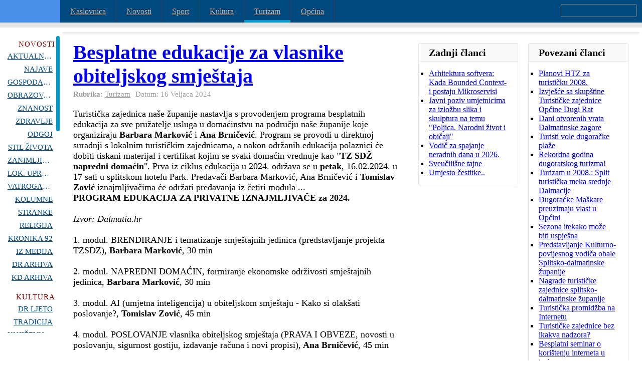

--- FILE ---
content_type: text/html
request_url: https://dugirat.com/turizam/30851-besplatne-edukacije-za-vlasnike-obiteljskog-smjestaja
body_size: 31163
content:
<!DOCTYPE html PUBLIC "-//W3C//DTD XHTML 1.0 Transitional//EN" "http://www.w3.org/TR/xhtml1/DTD/xhtml1-transitional.dtd">
<html xmlns="http://www.w3.org/1999/xhtml" xml:lang="hr-hr" lang="hr-hr" dir="ltr" >
<head>
<script type="text/javascript">
	var JADef = {
		siteurl: '/',
		tplurl: '/templates/ja_wall/',
	};
</script>
  <base href="https://www.dugirat.com/turizam/30851-besplatne-edukacije-za-vlasnike-obiteljskog-smjestaja" />
  <meta http-equiv="content-type" content="text/html; charset=utf-8" />
  <meta name="keywords" content="Turistička zajednica, besplatne edukacija, pružatelji usluga u domaćinstvu, Barbara Marković, Ana Bričević." />
  <meta name="author" content="Super User" />
  <meta name="xclass" content="grid-double" />
  <meta name="description" content="Turistička zajednica naše županije nastavlja s provođenjem programa besplatnih edukacija za sve pružatelje usluga u domaćinstvu na području naše županije koje organiziraju Barbara Marković i Ana Bričević." />
  <meta name="generator" content="Joomla! - Open Source Content Management" />
  <title>Besplatne edukacije za vlasnike obiteljskog smještaja</title>
  <link href="/templates/ja_wall/favicon.ico" rel="shortcut icon" type="image/vnd.microsoft.icon" />
  <link rel="stylesheet" href="/media/system/css/modal.css" type="text/css" />
  <script src="/media/system/js/mootools-core.js" type="text/javascript"></script>
  <script src="/media/system/js/core.js" type="text/javascript"></script>
  <script src="/media/system/js/modal.js" type="text/javascript"></script>
  <script src="/media/system/js/caption.js" type="text/javascript"></script>
  <script src="/media/system/js/mootools-more.js" type="text/javascript"></script>
  <script src="/plugins/system/jalazyload/assets/jquery-1.7.1.min.js" type="text/javascript"></script>
  <script type="text/javascript">

		window.addEvent('domready', function() {

			SqueezeBox.initialize({});
			SqueezeBox.assign($$('a.modal'), {
				parse: 'rel'
			});
		});window.addEvent('load', function() {
				new JCaption('img.caption');
			});jQuery.noConflict();
  </script>

<script type="text/javascript" language="javascript">
/*<![CDATA[*/
  
  //
  var _gaq = _gaq || [];
  _gaq.push(['_setAccount', 'UA-243376-1']);
  _gaq.push(['_setDomainName', 'joomlart.com']);
  _gaq.push(['_trackPageview']);

  (function() {
    var ga = document.createElement('script'); ga.type = 'text/javascript'; ga.async = true;
    ga.src = ('https:' == document.location.protocol ? 'https://ssl' : 'http://www') + '.google-analytics.com/ga.js';
    var s = document.getElementsByTagName('script')[0]; s.parentNode.insertBefore(ga, s);
  })();
/*]]>*/
</script>

<!-- META FOR IOS & HANDHELD -->
<meta name="viewport" content="width=device-width, initial-scale=1.0, maximum-scale=1.0, user-scalable=no"/>
<meta name="HandheldFriendly" content="true" />
<meta name="apple-touch-fullscreen" content="YES" />
<!-- //META FOR IOS & HANDHELD -->
<!-- TEMPLATE STYLESHEETS -->
<link rel="stylesheet" href="/templates/system/css/system.css" />
<link rel="stylesheet" type="text/css" href="/templates/ja_wall/css/reset.css" media="all" />
<link rel="stylesheet" type="text/css" href="/templates/ja_wall/css/layout.css" media="all" />
<link rel="stylesheet" type="text/css" href="/templates/ja_wall/css/core.css" media="all" />
<link rel="stylesheet" type="text/css" href="/templates/ja_wall/css/navigation.css" media="all" />
<link rel="stylesheet" type="text/css" href="/templates/ja_wall/css/joomla.css" media="all" />
<link rel="stylesheet" type="text/css" href="/templates/ja_wall/css/modules.css" media="all" />
<link rel="stylesheet" type="text/css" href="/templates/ja_wall/css/template.css" media="all" />
<link rel="stylesheet" type="text/css" href="/templates/ja_wall/css/k2.css" media="all" />
<link rel="stylesheet" type="text/css" href="/templates/ja_wall/css/print.css" media="print" />
<!-- //TEMPLATE STYLESHEETS -->
<!-- MEDIA QUERIES -->
<link rel="stylesheet" type="text/css" href="/templates/ja_wall/css/layout-mobile.css" media="only screen and (max-width:719px)" />
<link rel="stylesheet" type="text/css" href="/templates/ja_wall/css/layout-mobile-portrait.css" media="only screen and (max-width:479px)" />
<link rel="stylesheet" type="text/css" href="/templates/ja_wall/css/layout-tablet.css" media="only screen and (min-width:720px) and (max-width: 985px)" />
<link rel="stylesheet" type="text/css" href="/templates/ja_wall/css/layout-normal.css" media="only screen and (min-width:986px) and (max-width: 1235px)" />
<link rel="stylesheet" type="text/css" href="/templates/ja_wall/css/layout-wide.css" media="only screen and (min-width:1236px) and (max-width: 1585px)" />
<link rel="stylesheet" type="text/css" href="/templates/ja_wall/css/layout-wide-extra.css" media="only screen and (min-width:1586px) and (max-width: 1890px)" />
<link rel="stylesheet" type="text/css" href="/templates/ja_wall/css/layout-hd.css" media="only screen and (min-width:1891px)" />
<!-- //MEDIA QUERIES -->
<!-- CUSTOM THEMES -->
<link rel="stylesheet" href="/templates/ja_wall/themes/default/css/theme.css" type="text/css" media="all" />
<!-- //CUSTOM THEMES -->
<!-- TEMPLATE SCRIPTS -->
<script type="text/javascript" src="/templates/ja_wall/js/caption.js"></script>
<script type="text/javascript" src="/templates/ja_wall/plugins/jquery-1.7.1.min.js"></script>
<script type="text/javascript">jQuery.noConflict();</script>
<script type="text/javascript" src="/templates/ja_wall/plugins/jquery-cookie.js"></script>
<script type="text/javascript" src="/templates/ja_wall/plugins/jquery.masonry.min.js"></script>
<script type="text/javascript" src="/templates/ja_wall/plugins/jquery.infinitescroll.min.js"></script>
<script type="text/javascript" src="/templates/ja_wall/plugins/modernizr-transitions.js"></script>
<script type="text/javascript" src="/templates/ja_wall/js/mBanner.js"></script>
<!-- //TEMPLATE SCRIPTS -->
<!-- TEMPLATE PLUGINS -->
<!-- jquery iscroll -->
<script src="/templates/ja_wall/plugins/iscroll/iscroll.js" type="text/javascript"></script>
<script src="/templates/ja_wall/plugins/jquery.mousewheel.js" type="text/javascript"></script>
<!-- //TEMPLATE PLUGINS -->
<script type="text/javascript" src="/templates/ja_wall/js/script.js"></script>
<!--[if lt IE 9]>
<script type="text/javascript" src="/templates/ja_wall/plugins/jquery.mediaqueries.js"></script>
<![endif]-->
</head>

<body id="bd" class="has-sidebar has-aside no-preview">

<!-- WRAPPER -->
<div id="wrapper">
	<!-- HEADER -->
	<div id="header" class="wrap">
	<div class="wrap-inner">
		<div class="main header-main no-toolbar clearfix">
		
			<!-- LOGO -->
			<div id="logo">
				<h1>
					<a href="/" title="Dugi Rat Online!"><span>DUGI RAT</span></a>
				</h1>
				<p>Dugi Rat Online. (&copy;) 2003-2013</p>
			</div>
			<!-- //LOGO -->

			<!-- MAINNAV -->
			<div id="mainnav" class="has-toggle">
				<div class="btn-toggle menu-toggle">
					<span>&nbsp;</span><strong>Menu</strong>
				</div>
				<div class="inner menu-inner clearfix">
					
<ul class="menu">
<li class="item-371"><a href="/" >Naslovnica</a></li><li class="item-425"><a href="/novosti" >Novosti</a></li><li class="item-385"><a href="/sport" >Sport</a></li><li class="item-391"><a href="/kultura" >Kultura</a></li><li class="item-396 current active"><a href="/turizam" >Turizam</a></li><li class="item-419"><a href="/opcina" >Općina</a></li></ul>

				</div>
			</div>
			<!-- //MAINNAV -->
			
			<!-- SEARCH -->
			<div id="search" class="has-toggle">
				<div class="btn-toggle search-toggle">
					<span>&nbsp;</span><strong>Search</strong>
				</div>
				<div class="inner search-inner">
					<form action="/turizam" method="post">
	<div class="search">
		<label for="mod-search-searchword">Search...</label><input name="searchword" id="mod-search-searchword" maxlength="20"  class="inputbox" type="text" size="20" />	<input type="hidden" name="task" value="search" />
	<input type="hidden" name="option" value="com_search" />
	<input type="hidden" name="Itemid" value="396" />
	</div>
</form>

				</div>
			</div>
			<!-- //SEARCH -->

			
		</div>
	</div>
	</div>
	<!-- // HEADER -->

	<!-- CONTAINER -->
	<div id="container" class="wrap">
		<div class="main container-main clearfix">

			<div id="mainbody" class="clearfix">
			
				<div id="ja-message">
					
<div id="system-message-container">
</div>
				</div>

				<!-- MAIN CONTENT -->
				<div id="content">
					<div class="inner content-inner clearfix">
						<div class="item-page turizam">

	<h2>
			<a href="/turizam/30851-besplatne-edukacije-za-vlasnike-obiteljskog-smjestaja">
		Besplatne edukacije za vlasnike obiteljskog smještaja</a>
		</h2>





	<dl class="article-info">
	<dt class="article-info-term">Details</dt>
	<dd class="category-name">
				<strong>Rubrika:</strong> <a href="/turizam">Turizam</a>		</dd>
	<dd class="create">
	Datum: 16 Veljaca 2024	</dd>
	</dl>




<div class="content item-content">
	<p>
	<img alt="" class="lazyload" src="https://www.dugirat.com/cache/jalazyload/550x396.png" longdesc="https://www.dugirat.com/images/stories/2022_05/brnicevic.jpg" style="width: 550px; height: 396px;" /></p>
<p>
	Turistička zajednica na&scaron;e županije nastavlja s provođenjem programa besplatnih edukacija za sve pružatelje usluga u domaćinstvu na području na&scaron;e županije koje organiziraju <strong>Barbara Marković</strong> i <strong>Ana Brničević</strong>. Program se provodi u direktnoj suradnji s lokalnim turističkim zajednicama, a nakon održanih edukacija polaznici će dobiti tiskani materijal i certifikat kojim se svaki domaćin vrednuje kao &quot;<strong>TZ SDŽ napredni domaćin</strong>&quot;. Prva iz ciklus edukacija u 2024. održava se u <strong>petak</strong>, 16.02.2024. u 17 sati u splitskom hotelu Park. Predavači Barbara Marković, Ana Brničević i <strong>Tomislav Zović</strong> iznajmljivačima će održati predavanja iz četiri modula ...</p>
 
<p>
	<strong>PROGRAM EDUKACIJA ZA PRIVATNE IZNAJMLJIVAČE za 2024.</strong><br />
	<br />
	<em>Izvor: Dalmatia.hr</em></p>
<p>
	<em><img alt="" class="lazyload" src="https://www.dugirat.com/cache/jalazyload/524x274.png" longdesc="https://www.dugirat.com/images/stories/2024_02/huos.jpg" style="width: 524px; height: 274px;" /></em><br />
	<br />
	1. modul. BRENDIRANJE i tematizanje smje&scaron;tajnih jedinica (predstavljanje projekta TZSDZ), <strong>Barbara Marković</strong>, 30 min<br />
	<br />
	2. modul. NAPREDNI DOMAĆIN, formiranje ekonomske održivosti smje&scaron;tajnih jedinica, <strong>Barbara Marković</strong>, 30 min<br />
	<br />
	3. modul. AI (umjetna inteligencija) u obiteljskom smje&scaron;taju - Kako si olak&scaron;ati poslovanje?, <strong>Tomislav Zović</strong>, 45 min<br />
	<br />
	4. modul. POSLOVANJE vlasnika obiteljskog smje&scaron;taja (PRAVA I OBVEZE, novosti u poslovanju, sigurnost gostiju, izdavanje računa i novi propisi),<strong> Ana Brničević</strong>, 45 min<br />
	<br />
	Podjela certifikata NAPREDNI DOMAĆIN TZSDZ, HUOS.</p>
<div id='fb-root'></div>
				<script>(function(d, s, id) {
				  var js, fjs = d.getElementsByTagName(s)[0];
				  if (d.getElementById(id)) return;
				  js = d.createElement(s); js.id = id;
				  js.src = '//connect.facebook.net/hr_HR/all.js#xfbml=1';
				  fjs.parentNode.insertBefore(js, fjs);
				}(document, 'script', 'facebook-jssdk'));</script>
				
			<div class='fb-comments' data-href='http://www.dugirat.com/turizam/30851-besplatne-edukacije-za-vlasnike-obiteljskog-smjestaja' data-num-posts='10' data-width='550' ></div></div>


	
</div>

					</div>
				</div>
				<!-- // MAIN CONTENT -->
				
								<!-- ASIDE -->
				<div id="aside">
					<div class="inner aside-inner cols-3 clearfix">
						<div class="col aside-col aside-col-1">
								<div class="moduletable moduletable hilite" id="Mod28">
		<div class="inner moduletable-inner clearfix">
									<h3><span>Zadnji članci</span></h3>
						<div class="box-ct clearfix">
			<ul class="latestnews hilite">
	<li>
		<a href="/novosti/100-obrazovanje/31118-arhitektura-softvera-kada-bounded-context-i-postaju-mikroservisi">
			Arhitektura softvera: Kada Bounded Context-i postaju Mikroservisi</a>
	</li>
	<li>
		<a href="/kultura/128-izlozbe/31117-javni-poziv-umjetnicima-za-izlozbu-slika-i-skulptura-na-temu-poljica-narodni-zivot-i-obicaji-2026">
			Javni poziv umjetnicima za izložbu slika i skulptura na temu "Poljica. Narodni život i običaji"</a>
	</li>
	<li>
		<a href="/novosti/3-najave/31116-vodic-za-spajanje-neradnih-dana-u-2026">
			Vodič za spajanje neradnih dana u 2026.</a>
	</li>
	<li>
		<a href="/novosti/101-znanost/31115-sveucilisne-tajne">
			Sveučilišne tajne</a>
	</li>
	<li>
		<a href="/main/zanimljivosti/31114-umjesto-cestitke">
			Umjesto čestitke..</a>
	</li>
</ul>
			</div>
		</div>
    </div>
	
						</div>
						<div class="col aside-col aside-col-2">
								<div class="moduletable moduletable" id="Mod34">
		<div class="inner moduletable-inner clearfix">
									<h3><span>Povezani članci</span></h3>
						<div class="box-ct clearfix">
			<ul class="relateditems">
<li>
	<a href="/turizam/37-turizam/5048-Planovi-HTZ-za-turističku-2008.-v15-5048">
				Planovi HTZ za turističku 2008.</a>
</li>
<li>
	<a href="/turizam/37-turizam/5700-Izvješće-sa-skupštine-Turističke-zajednice-Općine-Dugi-Rat-v15-5700">
				Izvješće sa skupštine Turističke zajednice Općine Dugi Rat</a>
</li>
<li>
	<a href="/turizam/37-turizam/7823-Dani-otvorenih-vrata-Dalmatinske-zagore-v15-7823">
				Dani otvorenih vrata Dalmatinske zagore</a>
</li>
<li>
	<a href="/turizam/37-turizam/8213-Turisti-vole-dugoračke-plaže-v15-8213">
				Turisti vole dugoračke plaže</a>
</li>
<li>
	<a href="/turizam/37-turizam/8304-Rekordna-godina-dugoratskog-turizma!-v15-8304">
				Rekordna godina dugoratskog turizma!</a>
</li>
<li>
	<a href="/turizam/37-turizam/8340-Turizam-u-2008.--Split-turistička-meka-srednje-Dalmacije-v15-8340">
				Turizam u 2008.: Split turistička meka srednje Dalmacije</a>
</li>
<li>
	<a href="/novosti/122-stil/8555-Dugoraćke-Maškare-preuzimaju-vlast-u-Općini-v15-8555">
				Dugoraćke Maškare preuzimaju vlast u Općini</a>
</li>
<li>
	<a href="/turizam/37-turizam/10999-Sezona-itekako-može-biti-uspješna-v15-10999">
				Sezona itekako može biti uspješna</a>
</li>
<li>
	<a href="/turizam/37-turizam/11838-predstavljanje-kulturno-povijesnog-vodia-obale-splitsko-dalmatinske-upanije-v15-11838">
				Predstavljanje Kulturno-povijesnog vodiča obale Splitsko-dalmatinske županije</a>
</li>
<li>
	<a href="/turizam/37-turizam/14201-nagrade-turistike-zajednice-splitsko-dalmatinske-upanije-v15-14201">
				Nagrade turističke zajednice splitsko-dalmatinske županije</a>
</li>
<li>
	<a href="/turizam/37-turizam/14297-turistika-promidba-na-internetu-v15-14297">
				Turistička promidžba na Internetu</a>
</li>
<li>
	<a href="/novosti/120-lokalna-uprava/15030-turistike-zajednice-bez-ikakva-nadzora-v15-15030">
				Turističke zajednice bez ikakva nadzora?</a>
</li>
<li>
	<a href="/turizam/37-turizam/16624-besplatni-seminar-o-koritenju-interneta-u-turizmu-v15-16624">
				Besplatni seminar o korištenju interneta u turizmu</a>
</li>
<li>
	<a href="/turizam/37-turizam/16730-kako-uspjeno-koristiti-eu-fondove-u-razvoju-turistikog-sektora-v15-16730">
				Kako uspješno koristiti EU fondove u razvoju turističkog sektora</a>
</li>
<li>
	<a href="/turizam/37-turizam/16863-privatne-iznajmljivace-ucimo-kako-mogu-privuci-turiste">
				Privatne iznajmljivače učimo kako mogu privući turiste</a>
</li>
<li>
	<a href="/main/regija/139-omis/17840-raspusta-li-se-skupstins-turisticke-zajednice-grada-omisa">
				Raspušta li se Skupština Turističke zajednice grada Omiša?</a>
</li>
<li>
	<a href="/turizam/18438-uspon-srednjo-dalmatinskog-turizma">
				Uspon srednjo-dalmatinskog turizma</a>
</li>
<li>
	<a href="/main/regija/139-omis/18454-trazi-se-prvi-covjek-omiskog-turizma">
				Traži se prvi čovjek omiškog turizma</a>
</li>
<li>
	<a href="/turizam/18524-javni-poziv-turisticke-zajednice-splitsko-dalmatinske-zupanije-za-financiranje-programa">
				Financirati ćemo arheološki turizam i ostale programe u pred i post sezoni</a>
</li>
<li>
	<a href="/main/regija/139-omis/18610-do-vikenda-odluka-o-direktorici-turisticke-zajednice-grada-omisa">
				Do vikenda odluka o direktorici Turističke zajednice grada Omiša</a>
</li>
<li>
	<a href="/main/regija/139-omis/18624-petra-bartulovic-nova-direktorica-ureda-omiske-turisticke-zajednice">
				Petra Bartulović nova direktorica Ureda omiške Turističke zajednice</a>
</li>
<li>
	<a href="/turizam/18812-u-subotu-edukacija-o-interent-prodaji-smjestaja-za-privatne-iznajmljivace">
				U subotu edukacija o interent prodaji smještaja za privatne iznajmljivače</a>
</li>
<li>
	<a href="/opcina/147-tz-opcine/19081-turisticke-zajednice-postaju-destinacijske-menegament-organizacije-dmo">
				Turističke zajednice postaju destinacijske menegament organizacije (DMO)</a>
</li>
<li>
	<a href="/turizam/19228-prirucnik-za-privatne-iznajmljivace">
				Priručnik za privatne iznajmljivače</a>
</li>
<li>
	<a href="/turizam/19230-tz-dugi-rat-ima-novu-internet-stranicu">
				TZO Dugi Rat ima novu internet stranicu</a>
</li>
<li>
	<a href="/turizam/19490-ratomir-ivicic-novi-direktor-htz">
				Ratomir Ivičić novi direktor HTZ</a>
</li>
<li>
	<a href="/19904-predavanje-o-oglasavanju-u-turizmu">
				Edukacija o oglašavanju u turizmu</a>
</li>
<li>
	<a href="/turizam/20027-turisticki-rezultati-turista-4-manje-a-nocenja-1-5-manje-nego-lani">
				Turistički rezultati: Turista 4% manje, a noćenja 1,5% manje nego lani</a>
</li>
<li>
	<a href="/turizam/20212-intenzivni-pocetni-tecaj-engleskog-i-njemackog-jezika-za-pruzatelje-turistickih-usluga">
				Iznajmljivači, naučite osnove engleskog i njemačkog jezika u sufinaciranom tečaju</a>
</li>
<li>
	<a href="/turizam/20517-omis-predavanja-za-male-iznajmljivace">
				Omiš: Predavanja za male iznajmljivače</a>
</li>
<li>
	<a href="/turizam/37-turizam/21777-turisticka-zajednica-zupanije-predstavlja-web-portal-discover-central-dalmatia">
				Turistička zajednica županije predstavlja web portal 'Discover Central Dalmatia'</a>
</li>
<li>
	<a href="/turizam/21905-iznajmljivaci-naucite-osnove-njemackog-ili-engleskog-jezika">
				Iznajmljivači, naučite osnove njemačkog ili engleskog jezika</a>
</li>
<li>
	<a href="/opcina/147-tz-opcine/22381-pogledajte-promotivni-film-nase-rivijere">
				Pogledajte promotivni film naše rivijere</a>
</li>
<li>
	<a href="/novosti/120-lokalna-uprava/22522-tz-dugi-rat-osvanula-i-na-facebooku">
				TZ Dugi Rat osvanula i na Facebooku</a>
</li>
<li>
	<a href="/turizam/23305-konferencija-digitalna-komunikacija-turistickog-sektora-s-trzistem">
				Konferencija: Digitalna komunikacija turističkog sektora s tržištem</a>
</li>
<li>
	<a href="/turizam/37-turizam/23482-prezentacija-srednje-dalmacije-na-sajmovima-u-slovackoj-i-svicarskoj">
				Prezentacija srednje Dalmacije na sajmovima u Slovačkoj, Švicarskoj i Norveškoj</a>
</li>
<li>
	<a href="/turizam/23633-otvoren-natjecaj-za-sudjelovanje-u-programu-poduzetnicke-edukacije-u-turizmu">
				Otvoren natječaj za sudjelovanje u programu poduzetničke edukacije u turizmu</a>
</li>
<li>
	<a href="/turizam/24686-konferencija-optimizacija-weba-za-trazilice">
				O optimizaciji weba za tražilice</a>
</li>
<li>
	<a href="/opcina/147-tz-opcine/25509-edukacija-za-privatne-iznajmljivace-novi-trendovi-u-obiteljskom-smjestaju">
				Edukacija za privatne iznajmljivače: Novi trendovi u obiteljskom smještaju</a>
</li>
<li>
	<a href="/turizam/26652-htz-dodjeljuje-8-5-milijuna-kuna-potpora">
				HTZ dodjeljuje 8,5 milijuna kuna potpora</a>
</li>
<li>
	<a href="/turizam/26703-edukacija-za-male-iznajmljivace">
				Edukacija za male iznajmljivače</a>
</li>
<li>
	<a href="/turizam/26716-poduzetnicka-akademija-u-turizmu">
				Poduzetnička akademija u turizmu</a>
</li>
<li>
	<a href="/novosti/122-stil/27732-djecji-docek-nove-godine">
				Dječji doček Nove godine u Dugom Ratu</a>
</li>
<li>
	<a href="/turizam/27958-edukacija-za-male-iznajmljivace4">
				Edukacija za male iznajmljivače</a>
</li>
<li>
	<a href="/turizam/37-turizam/28170-promotivni-korona-free-video-s-ljepotama-srednje-dalmacije">
				Predstavljen promotivni korona-free video s ljepotama Srednje Dalmacije</a>
</li>
<li>
	<a href="/turizam/28911-pametna-rjesenja-za-iznajmljivace">
				Pametna rješenja za iznajmljivače</a>
</li>
<li>
	<a href="/novosti/121-zdravlje/29036-cjepljenje-poziv-privatnim-iznajmljivacima">
				Cjepljenje: poziv privatnim iznajmljivačima</a>
</li>
<li>
	<a href="/turizam/29049-digitalno-brendiranje-destinacije-u-vrijeme-korone">
				Digitalno brendiranje destinacije u vrijeme korone</a>
</li>
<li>
	<a href="/opcina/147-tz-opcine/29626-tko-ce-biti-novi-direktor-ica-tz-dugi-rat">
				Tko će biti novi direktor/ica TZ Dugi Rat? </a>
</li>
<li>
	<a href="/opcina/147-tz-opcine/29794-iznajmljivace-pretvaramo-u-domacine-u-turizmu">
				Iznajmljivače pretvaramo u domaćine u turizmu</a>
</li>
<li>
	<a href="/opcina/147-tz-opcine/29816-edukacija-za-male-iznajmljivace22">
				Edukacija za male iznajmljivače</a>
</li>
<li>
	<a href="/turizam/29843-turizam-3-0-i-dalmatianft">
				Turizam 3.0 i DalmatiaNFT u prezentaciji turističke ponude Dalmacije</a>
</li>
<li>
	<a href="/opcina/147-tz-opcine/29844-javni-natjecaj-za-izbor-i-imenovanje-direktora-direktorice-turisticke-zajednice-opcine-dugi-rat">
				Javni natječaj za izbor i imenovanje direktora/direktorice Turističke zajednice Općine Dugi Rat</a>
</li>
<li>
	<a href="/opcina/147-tz-opcine/29933-kate-brahovic-nova-je-direktorica-tzo-dugi-rat">
				Kate Brahović nova je direktorica TZO Dugi Rat</a>
</li>
<li>
	<a href="/opcina/147-tz-opcine/30275-edukacija-za-iznajmljivace-2023">
				Edukacija za privatne iznajmljivače</a>
</li>
<li>
	<a href="/turizam/30736-srce-jadrana-ima-novi-web-portal">
				Srce Jadrana ima novi web portal</a>
</li>
<li>
	<a href="/turizam/30860-kongres-obiteljskog-smjestaja-u-splitu34">
				Kongres obiteljskog smještaja u Splitu</a>
</li>
<li>
	<a href="/turizam/30975-dugoratsko-ljeto-2024-program">
				Dugoratsko ljeto 2024. - Program</a>
</li>
<li>
	<a href="/kultura/67-dugoratsko-ljeto/30997-opcina-jos-jedno-dugoratsko-ljeto-je-iza-nas">
				Općina: Još jedno Dugoratsko ljeto je iza nas</a>
</li>
</ul>
			</div>
		</div>
    </div>
	
						</div>
						<div class="col aside-col aside-col-3">
								<div class="moduletable moduletable bg_yellow" id="Mod39">
		<div class="inner moduletable-inner clearfix">
									<h3><span>Who's Online</span></h3>
						<div class="box-ct clearfix">
			
			<p>We have 127&#160;guests and no members online</p>

			</div>
		</div>
    </div>
	
						</div>
					</div>
				</div>
				<!-- // ASIDE -->
							</div>
			
						<!-- SIDE BAR -->
			<div id="sidebar" class="has-toggle">
				<div class="btn-toggle sidebar-toggle">
					<span>&nbsp;</span><strong>Sidebar</strong>
				</div>
				<div class="inner sidebar-inner clearfix">
					<div class="sidebar-inner-scrollblock">
							<div class="moduletable moduletable" id="Mod61">
		<div class="inner moduletable-inner clearfix">
									<h3><span>NOVOSTI</span></h3>
						<div class="box-ct clearfix">
			<ul class="categories-module">
	<li >   <h4>
		<a href="/novosti/87-aktualnosti">
		Aktualnosti</a>
   </h4>

		 </li>
	<li >   <h4>
		<a href="/novosti/3-najave">
		Najave</a>
   </h4>

		 </li>
	<li >   <h4>
		<a href="/novosti/76-gospodarstvo">
		Gospodarstvo</a>
   </h4>

		 </li>
	<li >   <h4>
		<a href="/novosti/100-obrazovanje">
		Obrazovanje</a>
   </h4>

		 </li>
	<li >   <h4>
		<a href="/novosti/101-znanost">
		Znanost</a>
   </h4>

		 </li>
	<li >   <h4>
		<a href="/novosti/121-zdravlje">
		Zdravlje</a>
   </h4>

		 </li>
	<li >   <h4>
		<a href="/novosti/99-odgoj">
		Odgoj</a>
   </h4>

		 </li>
	<li >   <h4>
		<a href="/novosti/122-stil">
		Stil Života</a>
   </h4>

		 </li>
	<li >   <h4>
		<a href="/main/zanimljivosti">
		Zanimljivosti</a>
   </h4>

		 </li>
	<li >   <h4>
		<a href="/novosti/120-lokalna-uprava">
		Lok. Uprava</a>
   </h4>

		 </li>
	<li >   <h4>
		<a href="/novosti/123-vatrogasci">
		Vatrogasci</a>
   </h4>

		 </li>
	<li >   <h4>
		<a href="/novosti/54-kolumne">
		Kolumne</a>
   </h4>

		 </li>
	<li >   <h4>
		<a href="/novosti/105-stranke">
		Stranke</a>
   </h4>

		 </li>
	<li >   <h4>
		<a href="/novosti/104-religija">
		Religija</a>
   </h4>

		 </li>
	<li >   <h4>
		<a href="/novosti/103-kronika92">
		Kronika 92</a>
   </h4>

		 </li>
	<li >   <h4>
		<a href="/novosti/107-mediji">
		Iz Medija</a>
   </h4>

		 </li>
	<li >   <h4>
		<a href="/novosti/106-arhiva">
		DR Arhiva</a>
   </h4>

		 </li>
	<li >   <h4>
		<a href="/novosti/127-arhiva-kronike-duca">
		KD Arhiva</a>
   </h4>

		 </li>
</ul>
			</div>
		</div>
    </div>
		<div class="moduletable moduletable" id="Mod103">
		<div class="inner moduletable-inner clearfix">
									<h3><span>KULTURA</span></h3>
						<div class="box-ct clearfix">
			<ul class="categories-module">
	<li >   <h4>
		<a href="/kultura/67-dugoratsko-ljeto">
		DR Ljeto</a>
   </h4>

		 </li>
	<li >   <h4>
		<a href="/kultura/119-tradicija">
		Tradicija</a>
   </h4>

		 </li>
	<li >   <h4>
		<a href="/kultura/95-knjizevnost">
		Književnost</a>
   </h4>

		 </li>
	<li >   <h4>
		<a href="/kultura/136-poezija">
		Poezija</a>
   </h4>

		 </li>
	<li >   <h4>
		<a href="/kultura/69-glazba">
		Glazba</a>
   </h4>

		 </li>
	<li >   <h4>
		<a href="/kultura/96-film">
		Film</a>
   </h4>

		<ul>	<li >   <h5>
		<a href="/kultura/148-film/blog-film">
		Blog o Filmu</a>
   </h5>

		 </li>
</ul> </li>
	<li >   <h4>
		<a href="/kultura/125-kazaliste">
		Kazalište</a>
   </h4>

		 </li>
	<li >   <h4>
		<a href="/kultura/68-urbanizam">
		Urbanizam</a>
   </h4>

		 </li>
	<li >   <h4>
		<a href="/kultura/70-fotografija">
		Fotografija</a>
   </h4>

		 </li>
	<li >   <h4>
		<a href="/kultura/128-izlozbe">
		Izložbe</a>
   </h4>

		 </li>
	<li >   <h4>
		<a href="/kultura/108-gastronomija">
		Gastronomija</a>
   </h4>

		 </li>
	<li >   <h4>
		<a href="/kultura/110-ostalo">
		Ostalo</a>
   </h4>

		 </li>
</ul>
			</div>
		</div>
    </div>
		<div class="moduletable moduletable" id="Mod104">
		<div class="inner moduletable-inner clearfix">
									<h3><span>SPORT</span></h3>
						<div class="box-ct clearfix">
			<ul class="categories-module">
	<li >   <h4>
		<a href="/sport/58-nogomet">
		Nogomet</a>
   </h4>

		 </li>
	<li >   <h4>
		<a href="/sport/59-rukomet">
		Rukomet</a>
   </h4>

		 </li>
	<li >   <h4>
		<a href="/sport/60-vaterpolo">
		Vaterpolo</a>
   </h4>

		 </li>
	<li >   <h4>
		<a href="/sport/63-jedrenje">
		Jedrenje</a>
   </h4>

		 </li>
	<li >   <h4>
		<a href="/sport/62-mali-balun">
		Mali Balun</a>
   </h4>

		 </li>
	<li >   <h4>
		<a href="/sport/88-kisk-boxing">
		Kick Boxing</a>
   </h4>

		 </li>
	<li >   <h4>
		<a href="/sport/137-kosarka">
		Košarka</a>
   </h4>

		 </li>
	<li >   <h4>
		<a href="/sport/129-tenis">
		Tenis</a>
   </h4>

		 </li>
	<li >   <h4>
		<a href="/sport/89-rekreacija">
		Rekreacija</a>
   </h4>

		 </li>
	<li >   <h4>
		<a href="/sport/92-ostali-sportovi">
		Ostalo</a>
   </h4>

		 </li>
</ul>
			</div>
		</div>
    </div>
		<div class="moduletable moduletable" id="Mod105">
		<div class="inner moduletable-inner clearfix">
									<h3><span>TURIZAM</span></h3>
						<div class="box-ct clearfix">
			<ul class="categories-module">
	<li >   <h4>
		<a href="/turizam/37-turizam">
		Turistička Ponuda</a>
   </h4>

		 </li>
	<li >   <h4>
		<a href="/turizam/116-restorani">
		Restorani</a>
   </h4>

		 </li>
	<li >   <h4>
		<a href="/turizam/39-aktivni-odmor">
		Aktivni Odmor</a>
   </h4>

		 </li>
	<li >   <h4>
		<a href="/turizam/38-sto-vidjeti">
		Što Vidjeti</a>
   </h4>

		 </li>
	<li >   <h4>
		<a href="/turizam/117-zabava">
		Zabava</a>
   </h4>

		 </li>
	<li >   <h4>
		<a href="/turizam/111-duce">
		Duće</a>
   </h4>

		 </li>
	<li >   <h4>
		<a href="/turizam/112-dugirat">
		Dugi Rat</a>
   </h4>

		 </li>
	<li >   <h4>
		<a href="/turizam/113-jesenice">
		Jesenice</a>
   </h4>

		 </li>
	<li >   <h4>
		<a href="/turizam/114-stara-sela">
		Stara Sela</a>
   </h4>

		 </li>
	<li >   <h4>
		<a href="/turizam/115-omis">
		Omiš i Cetina</a>
   </h4>

		 </li>
	<li >   <h4>
		<a href="/turizam/118-dalmacija">
		Dalmacija</a>
   </h4>

		 </li>
</ul>
			</div>
		</div>
    </div>
		<div class="moduletable moduletable" id="Mod116">
		<div class="inner moduletable-inner clearfix">
									<h3><span>REGIJA</span></h3>
						<div class="box-ct clearfix">
			<ul class="categories-module">
	<li >   <h4>
		<a href="/main/dugirat">
		Dugi Rat</a>
   </h4>

		<ul>	<li >   <h5>
		<a href="/main/dugirat/45-naselja">
		Naselja</a>
   </h5>

		 </li>
	<li >   <h5>
		<a href="/main/dugirat/93-ljudi">
		Ljudi i udruge</a>
   </h5>

		 </li>
	<li >   <h5>
		<a href="/main/dugirat/43-gospodarstvo">
		Gospodarstvo</a>
   </h5>

		 </li>
	<li >   <h5>
		<a href="/main/dugirat/44-turizam">
		Turizam</a>
   </h5>

		 </li>
	<li >   <h5>
		<a href="/main/dugirat/42-povijest">
		Povijest Mjesta</a>
   </h5>

		 </li>
	<li >   <h5>
		<a href="/main/dugirat/94-iz-arhive">
		Iz Arhive</a>
   </h5>

		 </li>
</ul> </li>
	<li >   <h4>
		<a href="/main/regija/139-omis">
		Omiš</a>
   </h4>

		 </li>
	<li >   <h4>
		<a href="/main/regija/140-poljica">
		Poljica</a>
   </h4>

		 </li>
	<li >   <h4>
		<a href="/main/regija/141-podstrana">
		Podstrana</a>
   </h4>

		 </li>
	<li >   <h4>
		<a href="/main/regija/142-dalmacija">
		Dalmacija</a>
   </h4>

		 </li>
</ul>
			</div>
		</div>
    </div>
	
					</div>
				</div>
			</div>
			<!-- // SIDE BAR -->
			
		</div>
	</div>
	<!-- // CONTAINER -->
	
	

</div>
<!-- // WRAPPER -->
<!-- POPUP View -->
<div id="popup-view">
	<div id="popup-content">
		<div class="popup-head">
			<a id="popup-close" href="javascript:;" class="btn-close">Close</a>
		</div>
	</div>
</div>
<!-- // POPUP View -->
<script type="text/javascript" src="/templates/ja_wall/js/wall.js"></script>
<div id="fb-root"></div>
<script type="text/javascript">
/* <![CDATA[ */
(function(d, s, id) {
  var js, fjs = d.getElementsByTagName(s)[0];
  if (d.getElementById(id)) return;
  js = d.createElement(s); js.id = id;
  js.src = "//connect.facebook.net/en_US/all.js#xfbml=1&appId=332885830182";
  fjs.parentNode.insertBefore(js, fjs);
}(document, 'script', 'facebook-jssdk'));
/* ]]> */
</script>
<script type="text/javascript" src="/plugins/system/jalazyload/assets/lazyload/jquery.lazyload.min.js"></script>
<script type="text/javascript">
			function lazyloadinit() {
				jQuery("img.lazyload").lazyload({
					failure_limit : 10,
					threshold : 0,
					effect : "show",
					skip_invisible : false,
					load: function(){
						jQuery(this).removeClass("lazyload"); 
					},
					appear: function(){
						jQuery(this).attr("data-original", jQuery(this).attr("longdesc")).removeAttr("longdesc");
					}
				});
			}; 
			lazyloadinit();
			</script>

</body>
</html>


--- FILE ---
content_type: text/javascript
request_url: https://www.dugirat.com/templates/ja_wall/js/script.js
body_size: 13139
content:
/**
 * ------------------------------------------------------------------------
 * JA Wall Template for Joomla25
 * ------------------------------------------------------------------------
 * Copyright (C) 2004-2011 J.O.O.M Solutions Co., Ltd. All Rights Reserved.
 * @license - Copyrighted Commercial Software
 * Author: J.O.O.M Solutions Co., Ltd
 * Websites:  http://www.joomlart.com -  http://www.joomlancers.com
 * This file may not be redistributed in whole or significant part.
 * ------------------------------------------------------------------------
 */
 
/**
 * General script for JA Wall template
 */

var TouchMask = {
	handlers: [],
	isbind: 0,
	ontouch: function(){
		var result = 1;
		TouchMask.handlers.each(function(fn){
			result = fn() && result;
		});
		
		if(result){
			document.removeEvent('touchstart', TouchMask.ontouch);
			TouchMask.isbind = 0;
		}
	},
	
	show: function(){
		if(this.isbind){
			return false;	
		}
		
		document.addEvent('touchstart', TouchMask.ontouch);
		
		this.isbind = 1;
	},
	register: function(handler){
		if(typeOf (handler) == 'function' && this.handlers.indexOf(handler) == -1){
			this.handlers.push(handler);
		}
	},
	unregister: function(handler){
		this.handlers.erase(handler);
	}
};


var JawallMenu = {
	initialize: function(){
		JawallMenu.isTouch = 'ontouchstart' in window && !(/hp-tablet/gi).test(navigator.appVersion);
		JawallMenu.enableTablet();
		JawallMenu.check();
		window.addEvent('resize', JawallMenu.check);
	},
	
	enableTablet: function(){
		if (JawallMenu.isTouch && window.innerWidth > 720){
			var jmainnav = $('mainnav');
			
			if(!jmainnav){
				return false;
			}
			
			var	jmenu = jmainnav.getElement('.menu'),
				jitems = jmenu.getElements('li.deeper'),
				onTouch = function(){
					var i, len, noclick = !this.retrieve('noclick');
 
					// reset all
					for (i = 0, len = jitems.length; i < len; ++i) {
						jitems[i].store('noclick', 0);
					}
			 
					this.store('noclick', noclick);
					this.focus();
				},
				onClick = function(e){
					if(this.retrieve('noclick')){
						e.preventDefault();
					}
				};
			
			jitems.each(function(jitem){
				jitem.addEvent('touchstart', onTouch)
					.addEvent('click', onClick)
					.store('noclick', 0);
			});
		}
	},
	
	oldWidth: 0,
	
	check: function(){
		var wwidth = window.getWidth();
		if(wwidth == JawallMenu.oldWidth){
			return;
		}
		
		JawallMenu.oldWidth = wwidth;
		
		var jmainnav = $('mainnav');
		
		if(!jmainnav){
			return;
		}
		
		var	jmenuinner = jmainnav.getElement('.menu-inner'),
			jmenu = jmenuinner.getElement('.menu');
		
		//check if we have to implement scroll
		if (jmenu.offsetWidth > jmenuinner.offsetWidth) {
			jmenu.setStyle('float', 'left');
			
			if(!window.menuIScroll){
				var jprev = jmainnav.getChildren('.navprev')[0] ||  new Element('a', {
						'href': 'javascript:;',
						'class': 'navprev'
					}).inject(jmainnav).addEvent('click', function(){
						if(window.menuIScroll){
							window.menuIScroll.scrollToPage('prev');
						}
						
						if(JawallMenu.jcitem){
							JawallMenu.jcitem.fireEvent('shide');
							JawallMenu.jcitem = null;
						}
					}),
					jnext = jmainnav.getChildren('.navnext')[0] ||  new Element('a', {
						'href': 'javascript:;',
						'class': 'navnext'
					}).inject(jmainnav).addEvent('click', function(){
						if(window.menuIScroll){
							window.menuIScroll.scrollToPage('next');
						}
						
						if(JawallMenu.jcitem){
							JawallMenu.jcitem.fireEvent('shide');
							JawallMenu.jcitem = null;
						}
					}),
					checkNav = function (){
						if(window.menuIScroll){
							jprev.setStyle('display', window.menuIScroll.x >= 0 ? 'none' : 'block');
							jnext.setStyle('display', (window.menuIScroll.x <= window.menuIScroll.maxScrollX) ? 'none' : 'block');
						}
					};
				
				window.menuIScroll = new iScroll(jmenuinner, {
					snap: '.menu > li',
					hScrollbar: false,
					vScrollbar: false,
					onRefresh: checkNav,
					onScrollEnd: checkNav,
					onScrollStart: function(){
						if(JawallMenu.jcitem){
							JawallMenu.jcitem.fireEvent('shide');
							JawallMenu.jcitem = null;
						}
					},
					overflow: ''
				});
				
				checkNav();
				
				var jactive = jmenu.getChildren('.active')[0];
				if(jactive){
					window.menuIScroll.scrollToElement(jactive);
				}
			}
			
			if (window.menuIScroll) {
				window.menuIScroll.refresh();
			}
		} else {
			if (window.menuIScroll) {
				window.menuIScroll.scrollTo(0, 0, 0);
			}
			
			jmenu.setStyle('float', '');
		}
		
		//check if the mobile layout, we change html structure
		if(wwidth <= 985){
			if(JawallMenu.jcitem){
				JawallMenu.jcitem.fireEvent('shide');
				JawallMenu.jcitem = null;
			}
			
			jmenuinner.setStyle('overflow', 'hidden');
			
			jmenu.getChildren('.deeper > ul').each(function(jsub){
				var jitem = jsub.getParent(),
					sid = null;
					
				jsub.store('parent', jitem).addClass('jsub').inject(jmainnav).setStyle('position', 'absolute');
				
				if(!JawallMenu.isTouch){
					//add mouse event to show/hide sub on desktop
					jitem.addEvent('mouseenter', function(e){
						clearTimeout(sid);
						
						if(jsub.getStyle('display') != 'none'){
							return false;
						} else {
						
							if(JawallMenu.jcitem && JawallMenu.jcitem != jitem){
								JawallMenu.jcitem.fireEvent('shide');
							}
						
							jsub.setStyle('display', 'block').setStyles({
								top: jmenuinner.getHeight(),
								left: Math.max(0, Math.min( window.getWidth() - jsub.getWidth(), jitem.getCoordinates().left + (window.menuIScroll ? window.menuIScroll.x : 0)))
							});
							
							jitem.addClass('over');
							
							JawallMenu.jcitem = jitem;
						}
					}).addEvent('mouseleave', function(){
						clearTimeout(sid);
						sid = setTimeout(function(){
							jitem.fireEvent('shide');
						}, 100);
					});
					
					jsub.addEvent('mouseenter', function(){
						clearTimeout(sid);
					}).addEvent('mouseleave', function(){
						clearTimeout(sid);
						sid = setTimeout(function(){
							jitem.fireEvent('shide');
						}, 100);
					});
				} else {
					//add touch event for touch device
					jitem.addEvent('touchstart', function(e){
						if(jsub.getStyle('display') == 'none'){
							e.stop();
							
							if(JawallMenu.jcitem && JawallMenu.jcitem != jitem){
								JawallMenu.jcitem.fireEvent('shide');
							}
							
							jsub.setStyle('display', 'block').setStyles({
								top: jmenuinner.getHeight(),
								left: Math.max(0, Math.min( window.getWidth() - jsub.getWidth(), jitem.getCoordinates().left + (window.menuIScroll ? window.menuIScroll.x : 0)))
							});
							
							jitem.addClass('over');
							
							JawallMenu.jcitem = jitem;
							
							TouchMask.hidetoggle();
							TouchMask.show();
						}
					});
				}
				
				jitem.addEvent('shide', function(){
					clearTimeout(sid);
					jsub.setStyle('display', 'none');
					jitem.removeClass('over');
					JawallMenu.jcitem = null;
				}).fireEvent('shide');
				
			});
			
			//only init once
			if(!JawallMenu.initTouch && JawallMenu.isTouch){
				
				jmainnav.addEvent('touchstart', function(){
					if(JawallMenu.jcitem){
						this.store('touchInside', 1);
					}
				});
				
				TouchMask.hidesub = function(){
					if(jmainnav.retrieve('touchInside')){
						jmainnav.store('touchInside', 0);
						return false;
					} else {
						if(JawallMenu.jcitem){
							JawallMenu.jcitem.fireEvent('shide');
							return false;
						}
					}
					
					return true;
				};
				
				TouchMask.register(TouchMask.hidesub);
				TouchMask.hidesub();
				
				JawallMenu.initTouch = 1;
			}
			
		} else {
			
			JawallMenu.jcitem = null;
			
			jmainnav.getChildren('.jsub').each(function(jsub){
				var jitem = jsub.retrieve('parent');
				
				jitem.removeEvents('mouseenter').removeEvents('mouseleave').removeEvents('touchstart').removeEvents('shide');
				jsub.removeProperty('style').removeEvents('mouseenter').removeEvents('mouseleave').removeClass('jsub').inject(jitem);
			});
			
			jmenuinner.setStyle('overflow', '');
		}
	}
};

(function($){
	var groups = {
	},
	
	handler = function (group, value) {
		// ignore user setting for page with fixed option
		if ($(document.body).hasClass ('fixed-' + group)){
			return;
		}
		
		if (value) {
			if (groups[group]['type'] == 'toggle') {
				var cvalue = $.cookie ('ja-'+group);
				if (new RegExp ('(^|\\s)' + value+'(?:\\s|$)').test(cvalue)) {
					$(document.body).removeClass (group + '-' + value);
					cvalue = cvalue.replace (new RegExp ('(^|\\s)' + value+'(?:\\s|$)', 'g'), '$1');
				} else {
					$(document.body).addClass (group + '-' + value);
					cvalue += ' ' + value;
				}
				groups[group]['val'] = cvalue;
				// update cookie
				$.cookie ('ja-'+group, cvalue, {duration: 365, path: '/'});
			} else {
				// update value & cookie
				groups[group]['val'] = value;
				$.cookie ('ja-'+group, value, {duration: 365, path: '/'});
				// remove current
				document.body.className = document.body.className.replace (new RegExp ('(^|\\s)' + group+'-[^\\s]*', 'g'), '$1');
				$(document.body).addClass (group + '-' + value);
			}
		}
		
		// Make the UI reload by trigger resize event for window
		$(window).trigger('resize');
	};
	
	$.fn.toolbar = function(options){
		var defaults = {
			group: 'basegrid',
			type: 'single',
			val: 'm'
		},
		
		opt = $.extend(defaults, options);
		
		groups[opt.group] = groups[opt.group] || {};
		$extend(groups[opt.group], {type: opt.type, val: opt.val});
		
		if (!$(document.body).hasClass ('fixed-' + opt.group)){
			var value = $.cookie('ja-'+opt.group);
			if (value) {
				groups[opt.group]['val'] = value; // setting exists, replace the default
				// add active class
				$(document.body).addClass (groups[opt.group]['val'].replace (/(^|\s)([^\s]+)/g, '$1' + opt.group + '-$2'));
			} else if(opt.val) {
				handler (opt.group, opt.val);
			}
		}

		// bind event for toolbar
		return this.bind('click', function () { handler (opt.group, this.id.replace ('toolbar-' + opt.group + '-', '')); return false; });
	};
	
})(jQuery);


jQuery(document).ready(function ($) {
	// enable menu responsive check
	if(!($.browser.msie && parseFloat($.browser.version) < 9)){
		JawallMenu.initialize();
	}
	
	var bindevent = 'ontouchstart' in window && !(/hp-tablet/gi).test(navigator.appVersion) ? 'touchstart' : 'click',
		jtoggles = $('.btn-toggle'),
		jsidebar = $('#sidebar'),
		jheader = $('#header'),
		jtoggleactive = null;
		
	// toggle handle
	jtoggles.bind(bindevent, function (event) {	
		var jactive = $(this),
			jparent = jactive.parent();
			
		if (jparent.hasClass('active')) {
			jparent.removeClass ('active');
			// remove btn-toggle-active
			jtoggleactive = null
		} else {
			// remove other active
			jtoggles.parent().removeClass ('active');
			// add active for this toggle
			jparent.addClass ('active');
			// store
			jtoggleactive = jactive;		
		}
		
		if(typeOf (TouchMask.hidesub) == 'function'){
			TouchMask.hidesub();
		}
		TouchMask.show();
		
		return false;
	});
	
	
	jtoggles.parent().bind(bindevent, function(){
		if(jtoggleactive){
			$('body').data('touchInside', 1);
		}
	});

	TouchMask.hidetoggle = function(){
		if (jtoggleactive) {
			if($('body').data('touchInside')){
				$('body').data('touchInside', 0);
				return false;
			} else {
				// remove active
				jtoggleactive.parent().removeClass ('active');
				jtoggleactive = null;				
				return false;
			}
		}		
		return true;
	};
	TouchMask.register(TouchMask.hidetoggle);
	
	// tracking status of btn-toggle
	$(window).resize (function() {
		if (jtoggleactive) {
			if (jtoggleactive.css('display') == 'none') {
				// remove active
				jtoggleactive.parent().removeClass ('active');
				jtoggleactive = null;
			}
		}
		
		if (jsidebar.length) {
			jsidebar
			.add(jsidebar.find('.sidebar-inner'))
			.css('height', Math.max(80,  
				(window.innerHeight || $(window).height())
				- jheader.outerHeight(true)
				- parseInt(jsidebar.css('top'))
				- parseInt(jsidebar.css('margin-bottom'))
				- parseInt(jsidebar.css('padding-bottom'))));
				
			if(window.sidebarIScroll){
				window.sidebarIScroll.refresh();
			}
		}
	});
	
	// scrollbar for sidebar if exist
	if (jsidebar.length) {
		jsidebar
			.add(jsidebar.find('.sidebar-inner'))
			.css('height', Math.max(80,  
				(window.innerHeight || $(window).height())
				- jheader.outerHeight(true)
				- parseInt(jsidebar.css('top'))
				- parseInt(jsidebar.css('margin-bottom'))
				- parseInt(jsidebar.css('padding-bottom'))));
				
		window.sidebarIScroll = new iScroll(jsidebar.find('.sidebar-inner')[0], {vScrollbar: true, scrollbarClass: 'sidebarTracker', useTransform: false});
	}
	
	// check and load typography assert files if nessesary
	window.jtypo = jQuery('.item-pagetypography .item-content');
	
	if(!window.jtypo.length){
		window.jtypo = jQuery('.typography .itemBody');
	}
	
	if(window.jtypo.length){
		var css = document.createElement('link');
		css.type = 'text/css';
		css.rel= 'stylesheet';
		css.href= JADef.tplurl + 'css/jtypo.css';
		document.getElementsByTagName('head')[0].appendChild(css);
		
		$.getScript(JADef.tplurl + 'js/jtypo.js');
	}
});